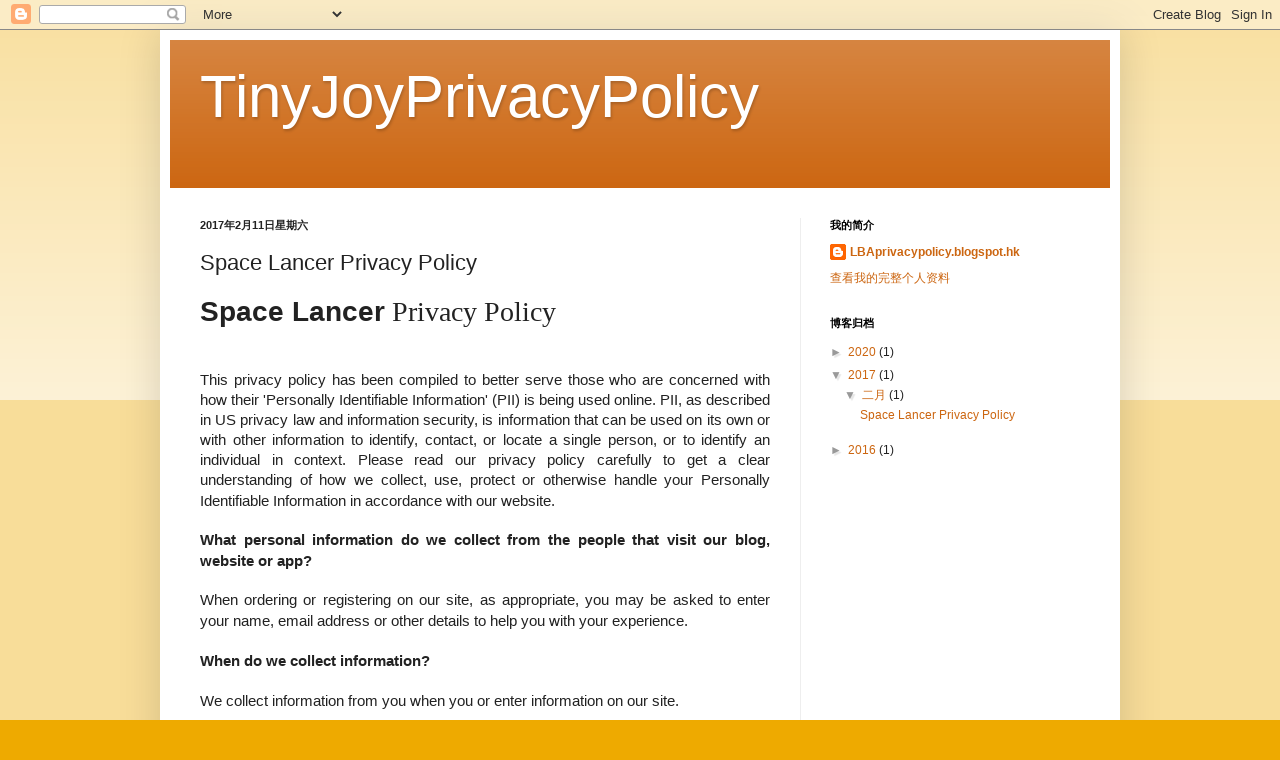

--- FILE ---
content_type: text/html; charset=UTF-8
request_url: https://tinyjoyprivacypolicy.blogspot.com/2017/02/space-lancer-policy-this-privacy-policy.html
body_size: 13612
content:
<!DOCTYPE html>
<html class='v2' dir='ltr' lang='zh-CN'>
<head>
<link href='https://www.blogger.com/static/v1/widgets/335934321-css_bundle_v2.css' rel='stylesheet' type='text/css'/>
<meta content='width=1100' name='viewport'/>
<meta content='text/html; charset=UTF-8' http-equiv='Content-Type'/>
<meta content='blogger' name='generator'/>
<link href='https://tinyjoyprivacypolicy.blogspot.com/favicon.ico' rel='icon' type='image/x-icon'/>
<link href='http://tinyjoyprivacypolicy.blogspot.com/2017/02/space-lancer-policy-this-privacy-policy.html' rel='canonical'/>
<link rel="alternate" type="application/atom+xml" title="TinyJoyPrivacyPolicy - Atom" href="https://tinyjoyprivacypolicy.blogspot.com/feeds/posts/default" />
<link rel="alternate" type="application/rss+xml" title="TinyJoyPrivacyPolicy - RSS" href="https://tinyjoyprivacypolicy.blogspot.com/feeds/posts/default?alt=rss" />
<link rel="service.post" type="application/atom+xml" title="TinyJoyPrivacyPolicy - Atom" href="https://www.blogger.com/feeds/8038729071366354936/posts/default" />

<link rel="alternate" type="application/atom+xml" title="TinyJoyPrivacyPolicy - Atom" href="https://tinyjoyprivacypolicy.blogspot.com/feeds/4019392647458247003/comments/default" />
<!--Can't find substitution for tag [blog.ieCssRetrofitLinks]-->
<meta content='http://tinyjoyprivacypolicy.blogspot.com/2017/02/space-lancer-policy-this-privacy-policy.html' property='og:url'/>
<meta content='Space Lancer Privacy Policy' property='og:title'/>
<meta content=' Space Lancer  Privacy Policy    This privacy policy has been compiled to better serve those who are concerned with how their &#39;Personally Id...' property='og:description'/>
<title>TinyJoyPrivacyPolicy: Space Lancer Privacy Policy</title>
<style id='page-skin-1' type='text/css'><!--
/*
-----------------------------------------------
Blogger Template Style
Name:     Simple
Designer: Blogger
URL:      www.blogger.com
----------------------------------------------- */
/* Content
----------------------------------------------- */
body {
font: normal normal 12px Arial, Tahoma, Helvetica, FreeSans, sans-serif;
color: #222222;
background: #eeaa00 none repeat scroll top left;
padding: 0 40px 40px 40px;
}
html body .region-inner {
min-width: 0;
max-width: 100%;
width: auto;
}
h2 {
font-size: 22px;
}
a:link {
text-decoration:none;
color: #cc6611;
}
a:visited {
text-decoration:none;
color: #888888;
}
a:hover {
text-decoration:underline;
color: #ff9900;
}
.body-fauxcolumn-outer .fauxcolumn-inner {
background: transparent url(https://resources.blogblog.com/blogblog/data/1kt/simple/body_gradient_tile_light.png) repeat scroll top left;
_background-image: none;
}
.body-fauxcolumn-outer .cap-top {
position: absolute;
z-index: 1;
height: 400px;
width: 100%;
}
.body-fauxcolumn-outer .cap-top .cap-left {
width: 100%;
background: transparent url(https://resources.blogblog.com/blogblog/data/1kt/simple/gradients_light.png) repeat-x scroll top left;
_background-image: none;
}
.content-outer {
-moz-box-shadow: 0 0 40px rgba(0, 0, 0, .15);
-webkit-box-shadow: 0 0 5px rgba(0, 0, 0, .15);
-goog-ms-box-shadow: 0 0 10px #333333;
box-shadow: 0 0 40px rgba(0, 0, 0, .15);
margin-bottom: 1px;
}
.content-inner {
padding: 10px 10px;
}
.content-inner {
background-color: #ffffff;
}
/* Header
----------------------------------------------- */
.header-outer {
background: #cc6611 url(https://resources.blogblog.com/blogblog/data/1kt/simple/gradients_light.png) repeat-x scroll 0 -400px;
_background-image: none;
}
.Header h1 {
font: normal normal 60px Arial, Tahoma, Helvetica, FreeSans, sans-serif;
color: #ffffff;
text-shadow: 1px 2px 3px rgba(0, 0, 0, .2);
}
.Header h1 a {
color: #ffffff;
}
.Header .description {
font-size: 140%;
color: #ffffff;
}
.header-inner .Header .titlewrapper {
padding: 22px 30px;
}
.header-inner .Header .descriptionwrapper {
padding: 0 30px;
}
/* Tabs
----------------------------------------------- */
.tabs-inner .section:first-child {
border-top: 0 solid #eeeeee;
}
.tabs-inner .section:first-child ul {
margin-top: -0;
border-top: 0 solid #eeeeee;
border-left: 0 solid #eeeeee;
border-right: 0 solid #eeeeee;
}
.tabs-inner .widget ul {
background: #f5f5f5 url(https://resources.blogblog.com/blogblog/data/1kt/simple/gradients_light.png) repeat-x scroll 0 -800px;
_background-image: none;
border-bottom: 1px solid #eeeeee;
margin-top: 0;
margin-left: -30px;
margin-right: -30px;
}
.tabs-inner .widget li a {
display: inline-block;
padding: .6em 1em;
font: normal normal 14px Arial, Tahoma, Helvetica, FreeSans, sans-serif;
color: #999999;
border-left: 1px solid #ffffff;
border-right: 1px solid #eeeeee;
}
.tabs-inner .widget li:first-child a {
border-left: none;
}
.tabs-inner .widget li.selected a, .tabs-inner .widget li a:hover {
color: #000000;
background-color: #eeeeee;
text-decoration: none;
}
/* Columns
----------------------------------------------- */
.main-outer {
border-top: 0 solid #eeeeee;
}
.fauxcolumn-left-outer .fauxcolumn-inner {
border-right: 1px solid #eeeeee;
}
.fauxcolumn-right-outer .fauxcolumn-inner {
border-left: 1px solid #eeeeee;
}
/* Headings
----------------------------------------------- */
div.widget > h2,
div.widget h2.title {
margin: 0 0 1em 0;
font: normal bold 11px Arial, Tahoma, Helvetica, FreeSans, sans-serif;
color: #000000;
}
/* Widgets
----------------------------------------------- */
.widget .zippy {
color: #999999;
text-shadow: 2px 2px 1px rgba(0, 0, 0, .1);
}
.widget .popular-posts ul {
list-style: none;
}
/* Posts
----------------------------------------------- */
h2.date-header {
font: normal bold 11px Arial, Tahoma, Helvetica, FreeSans, sans-serif;
}
.date-header span {
background-color: transparent;
color: #222222;
padding: inherit;
letter-spacing: inherit;
margin: inherit;
}
.main-inner {
padding-top: 30px;
padding-bottom: 30px;
}
.main-inner .column-center-inner {
padding: 0 15px;
}
.main-inner .column-center-inner .section {
margin: 0 15px;
}
.post {
margin: 0 0 25px 0;
}
h3.post-title, .comments h4 {
font: normal normal 22px Arial, Tahoma, Helvetica, FreeSans, sans-serif;
margin: .75em 0 0;
}
.post-body {
font-size: 110%;
line-height: 1.4;
position: relative;
}
.post-body img, .post-body .tr-caption-container, .Profile img, .Image img,
.BlogList .item-thumbnail img {
padding: 2px;
background: #ffffff;
border: 1px solid #eeeeee;
-moz-box-shadow: 1px 1px 5px rgba(0, 0, 0, .1);
-webkit-box-shadow: 1px 1px 5px rgba(0, 0, 0, .1);
box-shadow: 1px 1px 5px rgba(0, 0, 0, .1);
}
.post-body img, .post-body .tr-caption-container {
padding: 5px;
}
.post-body .tr-caption-container {
color: #222222;
}
.post-body .tr-caption-container img {
padding: 0;
background: transparent;
border: none;
-moz-box-shadow: 0 0 0 rgba(0, 0, 0, .1);
-webkit-box-shadow: 0 0 0 rgba(0, 0, 0, .1);
box-shadow: 0 0 0 rgba(0, 0, 0, .1);
}
.post-header {
margin: 0 0 1.5em;
line-height: 1.6;
font-size: 90%;
}
.post-footer {
margin: 20px -2px 0;
padding: 5px 10px;
color: #666666;
background-color: #f9f9f9;
border-bottom: 1px solid #eeeeee;
line-height: 1.6;
font-size: 90%;
}
#comments .comment-author {
padding-top: 1.5em;
border-top: 1px solid #eeeeee;
background-position: 0 1.5em;
}
#comments .comment-author:first-child {
padding-top: 0;
border-top: none;
}
.avatar-image-container {
margin: .2em 0 0;
}
#comments .avatar-image-container img {
border: 1px solid #eeeeee;
}
/* Comments
----------------------------------------------- */
.comments .comments-content .icon.blog-author {
background-repeat: no-repeat;
background-image: url([data-uri]);
}
.comments .comments-content .loadmore a {
border-top: 1px solid #999999;
border-bottom: 1px solid #999999;
}
.comments .comment-thread.inline-thread {
background-color: #f9f9f9;
}
.comments .continue {
border-top: 2px solid #999999;
}
/* Accents
---------------------------------------------- */
.section-columns td.columns-cell {
border-left: 1px solid #eeeeee;
}
.blog-pager {
background: transparent none no-repeat scroll top center;
}
.blog-pager-older-link, .home-link,
.blog-pager-newer-link {
background-color: #ffffff;
padding: 5px;
}
.footer-outer {
border-top: 0 dashed #bbbbbb;
}
/* Mobile
----------------------------------------------- */
body.mobile  {
background-size: auto;
}
.mobile .body-fauxcolumn-outer {
background: transparent none repeat scroll top left;
}
.mobile .body-fauxcolumn-outer .cap-top {
background-size: 100% auto;
}
.mobile .content-outer {
-webkit-box-shadow: 0 0 3px rgba(0, 0, 0, .15);
box-shadow: 0 0 3px rgba(0, 0, 0, .15);
}
.mobile .tabs-inner .widget ul {
margin-left: 0;
margin-right: 0;
}
.mobile .post {
margin: 0;
}
.mobile .main-inner .column-center-inner .section {
margin: 0;
}
.mobile .date-header span {
padding: 0.1em 10px;
margin: 0 -10px;
}
.mobile h3.post-title {
margin: 0;
}
.mobile .blog-pager {
background: transparent none no-repeat scroll top center;
}
.mobile .footer-outer {
border-top: none;
}
.mobile .main-inner, .mobile .footer-inner {
background-color: #ffffff;
}
.mobile-index-contents {
color: #222222;
}
.mobile-link-button {
background-color: #cc6611;
}
.mobile-link-button a:link, .mobile-link-button a:visited {
color: #ffffff;
}
.mobile .tabs-inner .section:first-child {
border-top: none;
}
.mobile .tabs-inner .PageList .widget-content {
background-color: #eeeeee;
color: #000000;
border-top: 1px solid #eeeeee;
border-bottom: 1px solid #eeeeee;
}
.mobile .tabs-inner .PageList .widget-content .pagelist-arrow {
border-left: 1px solid #eeeeee;
}

--></style>
<style id='template-skin-1' type='text/css'><!--
body {
min-width: 960px;
}
.content-outer, .content-fauxcolumn-outer, .region-inner {
min-width: 960px;
max-width: 960px;
_width: 960px;
}
.main-inner .columns {
padding-left: 0px;
padding-right: 310px;
}
.main-inner .fauxcolumn-center-outer {
left: 0px;
right: 310px;
/* IE6 does not respect left and right together */
_width: expression(this.parentNode.offsetWidth -
parseInt("0px") -
parseInt("310px") + 'px');
}
.main-inner .fauxcolumn-left-outer {
width: 0px;
}
.main-inner .fauxcolumn-right-outer {
width: 310px;
}
.main-inner .column-left-outer {
width: 0px;
right: 100%;
margin-left: -0px;
}
.main-inner .column-right-outer {
width: 310px;
margin-right: -310px;
}
#layout {
min-width: 0;
}
#layout .content-outer {
min-width: 0;
width: 800px;
}
#layout .region-inner {
min-width: 0;
width: auto;
}
body#layout div.add_widget {
padding: 8px;
}
body#layout div.add_widget a {
margin-left: 32px;
}
--></style>
<link href='https://www.blogger.com/dyn-css/authorization.css?targetBlogID=8038729071366354936&amp;zx=34e33650-c054-42dd-ab98-53479cee73c0' media='none' onload='if(media!=&#39;all&#39;)media=&#39;all&#39;' rel='stylesheet'/><noscript><link href='https://www.blogger.com/dyn-css/authorization.css?targetBlogID=8038729071366354936&amp;zx=34e33650-c054-42dd-ab98-53479cee73c0' rel='stylesheet'/></noscript>
<meta name='google-adsense-platform-account' content='ca-host-pub-1556223355139109'/>
<meta name='google-adsense-platform-domain' content='blogspot.com'/>

</head>
<body class='loading variant-bold'>
<div class='navbar section' id='navbar' name='Navbar'><div class='widget Navbar' data-version='1' id='Navbar1'><script type="text/javascript">
    function setAttributeOnload(object, attribute, val) {
      if(window.addEventListener) {
        window.addEventListener('load',
          function(){ object[attribute] = val; }, false);
      } else {
        window.attachEvent('onload', function(){ object[attribute] = val; });
      }
    }
  </script>
<div id="navbar-iframe-container"></div>
<script type="text/javascript" src="https://apis.google.com/js/platform.js"></script>
<script type="text/javascript">
      gapi.load("gapi.iframes:gapi.iframes.style.bubble", function() {
        if (gapi.iframes && gapi.iframes.getContext) {
          gapi.iframes.getContext().openChild({
              url: 'https://www.blogger.com/navbar/8038729071366354936?po\x3d4019392647458247003\x26origin\x3dhttps://tinyjoyprivacypolicy.blogspot.com',
              where: document.getElementById("navbar-iframe-container"),
              id: "navbar-iframe"
          });
        }
      });
    </script><script type="text/javascript">
(function() {
var script = document.createElement('script');
script.type = 'text/javascript';
script.src = '//pagead2.googlesyndication.com/pagead/js/google_top_exp.js';
var head = document.getElementsByTagName('head')[0];
if (head) {
head.appendChild(script);
}})();
</script>
</div></div>
<div class='body-fauxcolumns'>
<div class='fauxcolumn-outer body-fauxcolumn-outer'>
<div class='cap-top'>
<div class='cap-left'></div>
<div class='cap-right'></div>
</div>
<div class='fauxborder-left'>
<div class='fauxborder-right'></div>
<div class='fauxcolumn-inner'>
</div>
</div>
<div class='cap-bottom'>
<div class='cap-left'></div>
<div class='cap-right'></div>
</div>
</div>
</div>
<div class='content'>
<div class='content-fauxcolumns'>
<div class='fauxcolumn-outer content-fauxcolumn-outer'>
<div class='cap-top'>
<div class='cap-left'></div>
<div class='cap-right'></div>
</div>
<div class='fauxborder-left'>
<div class='fauxborder-right'></div>
<div class='fauxcolumn-inner'>
</div>
</div>
<div class='cap-bottom'>
<div class='cap-left'></div>
<div class='cap-right'></div>
</div>
</div>
</div>
<div class='content-outer'>
<div class='content-cap-top cap-top'>
<div class='cap-left'></div>
<div class='cap-right'></div>
</div>
<div class='fauxborder-left content-fauxborder-left'>
<div class='fauxborder-right content-fauxborder-right'></div>
<div class='content-inner'>
<header>
<div class='header-outer'>
<div class='header-cap-top cap-top'>
<div class='cap-left'></div>
<div class='cap-right'></div>
</div>
<div class='fauxborder-left header-fauxborder-left'>
<div class='fauxborder-right header-fauxborder-right'></div>
<div class='region-inner header-inner'>
<div class='header section' id='header' name='标题'><div class='widget Header' data-version='1' id='Header1'>
<div id='header-inner'>
<div class='titlewrapper'>
<h1 class='title'>
<a href='https://tinyjoyprivacypolicy.blogspot.com/'>
TinyJoyPrivacyPolicy
</a>
</h1>
</div>
<div class='descriptionwrapper'>
<p class='description'><span>
</span></p>
</div>
</div>
</div></div>
</div>
</div>
<div class='header-cap-bottom cap-bottom'>
<div class='cap-left'></div>
<div class='cap-right'></div>
</div>
</div>
</header>
<div class='tabs-outer'>
<div class='tabs-cap-top cap-top'>
<div class='cap-left'></div>
<div class='cap-right'></div>
</div>
<div class='fauxborder-left tabs-fauxborder-left'>
<div class='fauxborder-right tabs-fauxborder-right'></div>
<div class='region-inner tabs-inner'>
<div class='tabs no-items section' id='crosscol' name='跨列'></div>
<div class='tabs no-items section' id='crosscol-overflow' name='Cross-Column 2'></div>
</div>
</div>
<div class='tabs-cap-bottom cap-bottom'>
<div class='cap-left'></div>
<div class='cap-right'></div>
</div>
</div>
<div class='main-outer'>
<div class='main-cap-top cap-top'>
<div class='cap-left'></div>
<div class='cap-right'></div>
</div>
<div class='fauxborder-left main-fauxborder-left'>
<div class='fauxborder-right main-fauxborder-right'></div>
<div class='region-inner main-inner'>
<div class='columns fauxcolumns'>
<div class='fauxcolumn-outer fauxcolumn-center-outer'>
<div class='cap-top'>
<div class='cap-left'></div>
<div class='cap-right'></div>
</div>
<div class='fauxborder-left'>
<div class='fauxborder-right'></div>
<div class='fauxcolumn-inner'>
</div>
</div>
<div class='cap-bottom'>
<div class='cap-left'></div>
<div class='cap-right'></div>
</div>
</div>
<div class='fauxcolumn-outer fauxcolumn-left-outer'>
<div class='cap-top'>
<div class='cap-left'></div>
<div class='cap-right'></div>
</div>
<div class='fauxborder-left'>
<div class='fauxborder-right'></div>
<div class='fauxcolumn-inner'>
</div>
</div>
<div class='cap-bottom'>
<div class='cap-left'></div>
<div class='cap-right'></div>
</div>
</div>
<div class='fauxcolumn-outer fauxcolumn-right-outer'>
<div class='cap-top'>
<div class='cap-left'></div>
<div class='cap-right'></div>
</div>
<div class='fauxborder-left'>
<div class='fauxborder-right'></div>
<div class='fauxcolumn-inner'>
</div>
</div>
<div class='cap-bottom'>
<div class='cap-left'></div>
<div class='cap-right'></div>
</div>
</div>
<!-- corrects IE6 width calculation -->
<div class='columns-inner'>
<div class='column-center-outer'>
<div class='column-center-inner'>
<div class='main section' id='main' name='主体'><div class='widget Blog' data-version='1' id='Blog1'>
<div class='blog-posts hfeed'>

          <div class="date-outer">
        
<h2 class='date-header'><span>2017年2月11日星期六</span></h2>

          <div class="date-posts">
        
<div class='post-outer'>
<div class='post hentry uncustomized-post-template' itemprop='blogPost' itemscope='itemscope' itemtype='http://schema.org/BlogPosting'>
<meta content='8038729071366354936' itemprop='blogId'/>
<meta content='4019392647458247003' itemprop='postId'/>
<a name='4019392647458247003'></a>
<h3 class='post-title entry-title' itemprop='name'>
Space Lancer Privacy Policy
</h3>
<div class='post-header'>
<div class='post-header-line-1'></div>
</div>
<div class='post-body entry-content' id='post-body-4019392647458247003' itemprop='description articleBody'>
<div class="p" style="margin-bottom: 0.0000pt; margin-left: 0.0000pt; margin-right: 0.0000pt; margin-top: 0.0000pt; mso-pagination: widow-orphan;">
<span style="font-size: 21pt; letter-spacing: 0pt;"><b>Space Lancer</b></span><span style="font-family: &quot;verdana&quot;; font-size: 21pt; letter-spacing: 0pt;">&nbsp;Privacy Policy</span><br />
<span style="font-family: &quot;verdana&quot;; font-size: 21pt; letter-spacing: 0pt;"><br /></span></div>
<div align="justify" class="p" style="margin-bottom: 0.0000pt; margin-left: 0.0000pt; margin-right: 0.0000pt; margin-top: 0.0000pt; mso-pagination: widow-orphan; text-align: justify; text-justify: inter-ideograph;">
<span style="font-size: 11pt; letter-spacing: 0pt;">This privacy policy has been compiled to better serve those who are concerned with how their 'Personally Identifiable Information' (PII) is being used online. PII, as described in US privacy law and information security, is information that can be used on its own or with other information to identify, contact, or locate a single person, or to identify an individual in context. Please read our privacy policy carefully to get a clear understanding of how we collect, use, protect or otherwise handle your Personally Identifiable Information in accordance with our website.</span><span style="font-family: &quot;calibri&quot;; font-size: 12.0000pt;"><o:p></o:p></span></div>
<div align="justify" class="p" style="margin-bottom: 0.0000pt; margin-left: 0.0000pt; margin-right: 0.0000pt; margin-top: 0.0000pt; mso-pagination: widow-orphan; text-align: justify; text-justify: inter-ideograph;">
<br /></div>
<div align="justify" class="p" style="margin-bottom: 0.0000pt; margin-left: 0.0000pt; margin-right: 0.0000pt; margin-top: 0.0000pt; mso-pagination: widow-orphan; text-align: justify; text-justify: inter-ideograph;">
<b><span class="15" style="font-size: 11pt; letter-spacing: 0pt;">What personal information do we collect from the people that visit our blog, website or app?</span></b><span style="font-family: &quot;calibri&quot;; font-size: 12.0000pt;"><o:p></o:p></span></div>
<div align="justify" class="p" style="margin-bottom: 0.0000pt; margin-left: 0.0000pt; margin-right: 0.0000pt; margin-top: 0.0000pt; mso-pagination: widow-orphan; text-align: justify; text-justify: inter-ideograph;">
<br /></div>
<div align="justify" class="p" style="margin-bottom: 0.0000pt; margin-left: 0.0000pt; margin-right: 0.0000pt; margin-top: 0.0000pt; mso-pagination: widow-orphan; text-align: justify; text-justify: inter-ideograph;">
<span style="font-size: 11pt; letter-spacing: 0pt;">When ordering or registering on our site, as appropriate, you may be asked to enter your name, email address or other details to help you with your experience.</span><span style="font-family: &quot;calibri&quot;; font-size: 12.0000pt;"><o:p></o:p></span></div>
<div align="justify" class="p" style="margin-bottom: 0.0000pt; margin-left: 0.0000pt; margin-right: 0.0000pt; margin-top: 0.0000pt; mso-pagination: widow-orphan; text-align: justify; text-justify: inter-ideograph;">
<br /></div>
<div align="justify" class="p" style="margin-bottom: 0.0000pt; margin-left: 0.0000pt; margin-right: 0.0000pt; margin-top: 0.0000pt; mso-pagination: widow-orphan; text-align: justify; text-justify: inter-ideograph;">
<b><span class="15" style="font-size: 11pt; letter-spacing: 0pt;">When do we collect information?</span></b><span style="font-family: &quot;calibri&quot;; font-size: 12.0000pt;"><o:p></o:p></span></div>
<div align="justify" class="p" style="margin-bottom: 0.0000pt; margin-left: 0.0000pt; margin-right: 0.0000pt; margin-top: 0.0000pt; mso-pagination: widow-orphan; text-align: justify; text-justify: inter-ideograph;">
<br /></div>
<div align="justify" class="p" style="margin-bottom: 0.0000pt; margin-left: 0.0000pt; margin-right: 0.0000pt; margin-top: 0.0000pt; mso-pagination: widow-orphan; text-align: justify; text-justify: inter-ideograph;">
<span style="font-size: 11pt; letter-spacing: 0pt;">We collect information from you when you or enter information on our site.</span><span style="font-family: &quot;calibri&quot;; font-size: 12.0000pt;"><o:p></o:p></span></div>
<div align="justify" class="p" style="margin-bottom: 0.0000pt; margin-left: 0.0000pt; margin-right: 0.0000pt; margin-top: 0.0000pt; mso-pagination: widow-orphan; text-align: justify; text-justify: inter-ideograph;">
<br /></div>
<div align="justify" class="p" style="margin-bottom: 0.0000pt; margin-left: 0.0000pt; margin-right: 0.0000pt; margin-top: 0.0000pt; mso-pagination: widow-orphan; text-align: justify; text-justify: inter-ideograph;">
<span style="font-size: 11pt; letter-spacing: 0pt;">Register on my app&nbsp;</span><span style="font-family: &quot;calibri&quot;; font-size: 12.0000pt;"><o:p></o:p></span></div>
<div align="justify" class="p" style="margin-bottom: 0.0000pt; margin-left: 0.0000pt; margin-right: 0.0000pt; margin-top: 0.0000pt; mso-pagination: widow-orphan; text-align: justify; text-justify: inter-ideograph;">
<b><span class="15" style="font-size: 11pt; letter-spacing: 0pt;">How do we use your information?</span></b><span style="font-family: &quot;calibri&quot;; font-size: 12.0000pt;"><o:p></o:p></span></div>
<div align="justify" class="p" style="margin-bottom: 0.0000pt; margin-left: 0.0000pt; margin-right: 0.0000pt; margin-top: 0.0000pt; mso-pagination: widow-orphan; text-align: justify; text-justify: inter-ideograph;">
<br /></div>
<div align="justify" class="p" style="margin-bottom: 0.0000pt; margin-left: 0.0000pt; margin-right: 0.0000pt; margin-top: 0.0000pt; mso-pagination: widow-orphan; text-align: justify; text-justify: inter-ideograph;">
<span style="font-size: 11pt; letter-spacing: 0pt;">We may use the information we collect from you when you register, make a purchase, sign up for our newsletter, respond to a survey or marketing communication, surf the website, or use certain other site features in the following ways:</span><span style="font-family: &quot;calibri&quot;; font-size: 12.0000pt;"><o:p></o:p></span></div>
<div align="justify" class="p" style="margin-bottom: 0.0000pt; margin-left: 0.0000pt; margin-right: 0.0000pt; margin-top: 0.0000pt; mso-pagination: widow-orphan; text-align: justify; text-justify: inter-ideograph;">
<span style="font-size: 11pt; letter-spacing: 0pt;">&nbsp;&nbsp;&nbsp;&nbsp;&nbsp;&nbsp;</span><b><span class="15" style="font-size: 11pt; letter-spacing: 0pt;">&#8226;</span></b><span style="font-size: 11pt; letter-spacing: 0pt;">&nbsp;To personalize your experience and to allow us to deliver the type of content and product offerings in which you are most interested.</span><span style="font-family: &quot;calibri&quot;; font-size: 12.0000pt;"><o:p></o:p></span></div>
<div align="justify" class="p" style="margin-bottom: 0.0000pt; margin-left: 0.0000pt; margin-right: 0.0000pt; margin-top: 0.0000pt; mso-pagination: widow-orphan; text-align: justify; text-justify: inter-ideograph;">
<span style="font-size: 11pt; letter-spacing: 0pt;">&nbsp;&nbsp;&nbsp;&nbsp;&nbsp;&nbsp;</span><b><span class="15" style="font-size: 11pt; letter-spacing: 0pt;">&#8226;</span></b><span style="font-size: 11pt; letter-spacing: 0pt;">&nbsp;To allow us to better service you in responding to your customer service requests.</span><span style="font-family: &quot;calibri&quot;; font-size: 12.0000pt;"><o:p></o:p></span></div>
<div align="justify" class="p" style="margin-bottom: 0.0000pt; margin-left: 0.0000pt; margin-right: 0.0000pt; margin-top: 0.0000pt; mso-pagination: widow-orphan; text-align: justify; text-justify: inter-ideograph;">
<span style="font-size: 11pt; letter-spacing: 0pt;">&nbsp;&nbsp;&nbsp;&nbsp;&nbsp;&nbsp;</span><b><span class="15" style="font-size: 11pt; letter-spacing: 0pt;">&#8226;</span></b><span style="font-size: 11pt; letter-spacing: 0pt;">&nbsp;To administer a contest, promotion, survey or other site feature.</span><span style="font-family: &quot;calibri&quot;; font-size: 12.0000pt;"><o:p></o:p></span></div>
<div align="justify" class="p" style="margin-bottom: 0.0000pt; margin-left: 0.0000pt; margin-right: 0.0000pt; margin-top: 0.0000pt; mso-pagination: widow-orphan; text-align: justify; text-justify: inter-ideograph;">
<br /></div>
<div align="justify" class="p" style="margin-bottom: 0.0000pt; margin-left: 0.0000pt; margin-right: 0.0000pt; margin-top: 0.0000pt; mso-pagination: widow-orphan; text-align: justify; text-justify: inter-ideograph;">
<b><span class="15" style="font-size: 11pt; letter-spacing: 0pt;">How do we protect your information?</span></b><span style="font-family: &quot;calibri&quot;; font-size: 12.0000pt;"><o:p></o:p></span></div>
<div align="justify" class="p" style="margin-bottom: 0.0000pt; margin-left: 0.0000pt; margin-right: 0.0000pt; margin-top: 0.0000pt; mso-pagination: widow-orphan; text-align: justify; text-justify: inter-ideograph;">
<br /></div>
<div align="justify" class="p" style="margin-bottom: 0.0000pt; margin-left: 0.0000pt; margin-right: 0.0000pt; margin-top: 0.0000pt; mso-pagination: widow-orphan; text-align: justify; text-justify: inter-ideograph;">
<span style="font-size: 11pt; letter-spacing: 0pt;">We do not use vulnerability scanning and/or scanning to PCI standards.</span><span style="font-family: &quot;calibri&quot;; font-size: 12.0000pt;"><o:p></o:p></span></div>
<div align="justify" class="p" style="margin-bottom: 0.0000pt; margin-left: 0.0000pt; margin-right: 0.0000pt; margin-top: 0.0000pt; mso-pagination: widow-orphan; text-align: justify; text-justify: inter-ideograph;">
<span style="font-size: 11pt; letter-spacing: 0pt;">We only provide articles and information. We never ask for credit card numbers.</span><span style="font-family: &quot;calibri&quot;; font-size: 12.0000pt;"><o:p></o:p></span></div>
<div align="justify" class="p" style="margin-bottom: 0.0000pt; margin-left: 0.0000pt; margin-right: 0.0000pt; margin-top: 0.0000pt; mso-pagination: widow-orphan; text-align: justify; text-justify: inter-ideograph;">
<span style="font-size: 11pt; letter-spacing: 0pt;">We do not use Malware Scanning.</span><span style="font-family: &quot;calibri&quot;; font-size: 12.0000pt;"><o:p></o:p></span></div>
<div align="justify" class="p" style="margin-bottom: 0.0000pt; margin-left: 0.0000pt; margin-right: 0.0000pt; margin-top: 0.0000pt; mso-pagination: widow-orphan; text-align: justify; text-justify: inter-ideograph;">
<span style="font-size: 11pt; letter-spacing: 0pt;">Your personal information is contained behind secured networks and is only accessible by a limited number of persons who have special access rights to such systems, and are required to keep the information confidential. In addition, all sensitive/credit information you supply is encrypted via Secure Socket Layer (SSL) technology.</span><span style="font-family: &quot;calibri&quot;; font-size: 12.0000pt;"><o:p></o:p></span></div>
<div align="justify" class="p" style="margin-bottom: 0.0000pt; margin-left: 0.0000pt; margin-right: 0.0000pt; margin-top: 0.0000pt; mso-pagination: widow-orphan; text-align: justify; text-justify: inter-ideograph;">
<br /></div>
<div align="justify" class="p" style="margin-bottom: 0.0000pt; margin-left: 0.0000pt; margin-right: 0.0000pt; margin-top: 0.0000pt; mso-pagination: widow-orphan; text-align: justify; text-justify: inter-ideograph;">
<span style="font-size: 11pt; letter-spacing: 0pt;">We implement a variety of security measures when a user enters, submits, or accesses their information to maintain the safety of your personal information.</span><span style="font-family: &quot;calibri&quot;; font-size: 12.0000pt;"><o:p></o:p></span></div>
<div align="justify" class="p" style="margin-bottom: 0.0000pt; margin-left: 0.0000pt; margin-right: 0.0000pt; margin-top: 0.0000pt; mso-pagination: widow-orphan; text-align: justify; text-justify: inter-ideograph;">
<br /></div>
<div align="justify" class="p" style="margin-bottom: 0.0000pt; margin-left: 0.0000pt; margin-right: 0.0000pt; margin-top: 0.0000pt; mso-pagination: widow-orphan; text-align: justify; text-justify: inter-ideograph;">
<span style="font-size: 11pt; letter-spacing: 0pt;">All transactions are processed through a gateway provider and are not stored or processed on our servers.</span><span style="font-family: &quot;calibri&quot;; font-size: 12.0000pt;"><o:p></o:p></span></div>
<div align="justify" class="p" style="margin-bottom: 0.0000pt; margin-left: 0.0000pt; margin-right: 0.0000pt; margin-top: 0.0000pt; mso-pagination: widow-orphan; text-align: justify; text-justify: inter-ideograph;">
<br /></div>
<div align="justify" class="p" style="margin-bottom: 0.0000pt; margin-left: 0.0000pt; margin-right: 0.0000pt; margin-top: 0.0000pt; mso-pagination: widow-orphan; text-align: justify; text-justify: inter-ideograph;">
<b><span class="15" style="font-size: 11pt; letter-spacing: 0pt;">Do we use 'cookies'?</span></b><span style="font-family: &quot;calibri&quot;; font-size: 12.0000pt;"><o:p></o:p></span></div>
<div align="justify" class="p" style="margin-bottom: 0.0000pt; margin-left: 0.0000pt; margin-right: 0.0000pt; margin-top: 0.0000pt; mso-pagination: widow-orphan; text-align: justify; text-justify: inter-ideograph;">
<br /></div>
<div align="justify" class="p" style="margin-bottom: 0.0000pt; margin-left: 0.0000pt; margin-right: 0.0000pt; margin-top: 0.0000pt; mso-pagination: widow-orphan; text-align: justify; text-justify: inter-ideograph;">
<span style="font-size: 11pt; letter-spacing: 0pt;">We do not use cookies for tracking purposes</span><span style="font-family: &quot;calibri&quot;; font-size: 12.0000pt;"><o:p></o:p></span></div>
<div align="justify" class="p" style="margin-bottom: 0.0000pt; margin-left: 0.0000pt; margin-right: 0.0000pt; margin-top: 0.0000pt; mso-pagination: widow-orphan; text-align: justify; text-justify: inter-ideograph;">
<br /></div>
<div align="justify" class="p" style="margin-bottom: 0.0000pt; margin-left: 0.0000pt; margin-right: 0.0000pt; margin-top: 0.0000pt; mso-pagination: widow-orphan; text-align: justify; text-justify: inter-ideograph;">
<span style="font-size: 11pt; letter-spacing: 0pt;">You can choose to have your computer warn you each time a cookie is being sent, or you can choose to turn off all cookies. You do this through your browser settings. Since browser is a little different, look at your browser's Help Menu to learn the correct way to modify your cookies.</span><span style="font-family: &quot;calibri&quot;; font-size: 12.0000pt;"><o:p></o:p></span></div>
<div align="justify" class="p" style="margin-bottom: 0.0000pt; margin-left: 0.0000pt; margin-right: 0.0000pt; margin-top: 0.0000pt; mso-pagination: widow-orphan; text-align: justify; text-justify: inter-ideograph;">
<br /></div>
<div align="justify" class="p" style="margin-bottom: 0.0000pt; margin-left: 0.0000pt; margin-right: 0.0000pt; margin-top: 0.0000pt; mso-pagination: widow-orphan; text-align: justify; text-justify: inter-ideograph;">
<span style="font-size: 11pt; letter-spacing: 0pt;">If you turn cookies off, some features will be disabled. that make your site experience more efficient and may not function properly.</span><span style="font-family: &quot;calibri&quot;; font-size: 12.0000pt;"><o:p></o:p></span></div>
<div align="justify" class="p" style="margin-bottom: 0.0000pt; margin-left: 0.0000pt; margin-right: 0.0000pt; margin-top: 0.0000pt; mso-pagination: widow-orphan; text-align: justify; text-justify: inter-ideograph;">
<br /></div>
<div align="justify" class="p" style="margin-bottom: 0.0000pt; margin-left: 0.0000pt; margin-right: 0.0000pt; margin-top: 0.0000pt; mso-pagination: widow-orphan; text-align: justify; text-justify: inter-ideograph;">
<span style="font-size: 11pt; letter-spacing: 0pt;">However, you will still be able to place orders .</span><span style="font-family: &quot;calibri&quot;; font-size: 12.0000pt;"><o:p></o:p></span></div>
<div align="justify" class="p" style="margin-bottom: 0.0000pt; margin-left: 0.0000pt; margin-right: 0.0000pt; margin-top: 0.0000pt; mso-pagination: widow-orphan; text-align: justify; text-justify: inter-ideograph;">
<br /></div>
<div align="justify" class="p" style="margin-bottom: 0.0000pt; margin-left: 0.0000pt; margin-right: 0.0000pt; margin-top: 0.0000pt; mso-pagination: widow-orphan; text-align: justify; text-justify: inter-ideograph;">
<br /></div>
<div align="justify" class="p" style="margin-bottom: 0.0000pt; margin-left: 0.0000pt; margin-right: 0.0000pt; margin-top: 0.0000pt; mso-pagination: widow-orphan; text-align: justify; text-justify: inter-ideograph;">
<b><span class="15" style="font-size: 11pt; letter-spacing: 0pt;">Third-party disclosure</span></b><span style="font-family: &quot;calibri&quot;; font-size: 12.0000pt;"><o:p></o:p></span></div>
<div align="justify" class="p" style="margin-bottom: 0.0000pt; margin-left: 0.0000pt; margin-right: 0.0000pt; margin-top: 0.0000pt; mso-pagination: widow-orphan; text-align: justify; text-justify: inter-ideograph;">
<br /></div>
<div align="justify" class="p" style="margin-bottom: 0.0000pt; margin-left: 0.0000pt; margin-right: 0.0000pt; margin-top: 0.0000pt; mso-pagination: widow-orphan; text-align: justify; text-justify: inter-ideograph;">
<span style="font-size: 11pt; letter-spacing: 0pt;">We do not sell, trade, or otherwise transfer to outside parties your Personally Identifiable Information.</span><span style="font-family: &quot;calibri&quot;; font-size: 12.0000pt;"><o:p></o:p></span></div>
<div align="justify" class="p" style="margin-bottom: 0.0000pt; margin-left: 0.0000pt; margin-right: 0.0000pt; margin-top: 0.0000pt; mso-pagination: widow-orphan; text-align: justify; text-justify: inter-ideograph;">
<br /></div>
<div align="justify" class="p" style="margin-bottom: 0.0000pt; margin-left: 0.0000pt; margin-right: 0.0000pt; margin-top: 0.0000pt; mso-pagination: widow-orphan; text-align: justify; text-justify: inter-ideograph;">
<b><span class="15" style="font-size: 11pt; letter-spacing: 0pt;">Third-party links</span></b><span style="font-family: &quot;calibri&quot;; font-size: 12.0000pt;"><o:p></o:p></span></div>
<div align="justify" class="p" style="margin-bottom: 0.0000pt; margin-left: 0.0000pt; margin-right: 0.0000pt; margin-top: 0.0000pt; mso-pagination: widow-orphan; text-align: justify; text-justify: inter-ideograph;">
<br /></div>
<div align="justify" class="p" style="margin-bottom: 0.0000pt; margin-left: 0.0000pt; margin-right: 0.0000pt; margin-top: 0.0000pt; mso-pagination: widow-orphan; text-align: justify; text-justify: inter-ideograph;">
<span style="font-size: 11pt; letter-spacing: 0pt;">Occasionally, at our discretion, we may include or offer third-party products or services on our website. These third-party sites have separate and independent privacy policies. We therefore have no responsibility or liability for the content and activities of these linked sites. Nonetheless, we seek to protect the integrity of our site and welcome any feedback about these sites.</span><span style="font-family: &quot;calibri&quot;; font-size: 12.0000pt;"><o:p></o:p></span></div>
<div align="justify" class="p" style="margin-bottom: 0.0000pt; margin-left: 0.0000pt; margin-right: 0.0000pt; margin-top: 0.0000pt; mso-pagination: widow-orphan; text-align: justify; text-justify: inter-ideograph;">
<br /></div>
<div align="justify" class="p" style="margin-bottom: 0.0000pt; margin-left: 0.0000pt; margin-right: 0.0000pt; margin-top: 0.0000pt; mso-pagination: widow-orphan; text-align: justify; text-justify: inter-ideograph;">
<b><span class="15" style="font-size: 11pt; letter-spacing: 0pt;">Google</span></b><span style="font-family: &quot;calibri&quot;; font-size: 12.0000pt;"><o:p></o:p></span></div>
<div align="justify" class="p" style="margin-bottom: 0.0000pt; margin-left: 0.0000pt; margin-right: 0.0000pt; margin-top: 0.0000pt; mso-pagination: widow-orphan; text-align: justify; text-justify: inter-ideograph;">
<br /></div>
<div align="justify" class="p" style="margin-bottom: 0.0000pt; margin-left: 0.0000pt; margin-right: 0.0000pt; margin-top: 0.0000pt; mso-pagination: widow-orphan; text-align: justify; text-justify: inter-ideograph;">
<span style="font-size: 11pt; letter-spacing: 0pt;">Google's advertising requirements can be summed up by Google's Advertising Principles. They are put in place to provide a positive experience for users. https://support.google.com/adwordspolicy/answer/1316548?hl=en</span><span style="font-family: &quot;calibri&quot;; font-size: 12.0000pt;"><o:p></o:p></span></div>
<div align="justify" class="p" style="margin-bottom: 0.0000pt; margin-left: 0.0000pt; margin-right: 0.0000pt; margin-top: 0.0000pt; mso-pagination: widow-orphan; text-align: justify; text-justify: inter-ideograph;">
<span style="font-size: 11pt; letter-spacing: 0pt;">We use Google AdSense Advertising on our website.</span><span style="font-family: &quot;calibri&quot;; font-size: 12.0000pt;"><o:p></o:p></span></div>
<div align="justify" class="p" style="margin-bottom: 0.0000pt; margin-left: 0.0000pt; margin-right: 0.0000pt; margin-top: 0.0000pt; mso-pagination: widow-orphan; text-align: justify; text-justify: inter-ideograph;">
<br /></div>
<div align="justify" class="p" style="margin-bottom: 0.0000pt; margin-left: 0.0000pt; margin-right: 0.0000pt; margin-top: 0.0000pt; mso-pagination: widow-orphan; text-align: justify; text-justify: inter-ideograph;">
<span style="font-size: 11pt; letter-spacing: 0pt;">Google, as a third-party vendor, uses cookies to serve ads on our site. Google's use of the DART cookie enables it to serve ads to our users based on previous visits to our site and other sites on the Internet. Users may opt-out of the use of the DART cookie by visiting the Google Ad and Content Network privacy policy.</span><span style="font-family: &quot;calibri&quot;; font-size: 12.0000pt;"><o:p></o:p></span></div>
<div align="justify" class="p" style="margin-bottom: 0.0000pt; margin-left: 0.0000pt; margin-right: 0.0000pt; margin-top: 0.0000pt; mso-pagination: widow-orphan; text-align: justify; text-justify: inter-ideograph;">
<br /></div>
<div align="justify" class="p" style="margin-bottom: 0.0000pt; margin-left: 0.0000pt; margin-right: 0.0000pt; margin-top: 0.0000pt; mso-pagination: widow-orphan; text-align: justify; text-justify: inter-ideograph;">
<b><span class="15" style="font-size: 11pt; letter-spacing: 0pt;">We have implemented the following:</span></b><span style="font-family: &quot;calibri&quot;; font-size: 12.0000pt;"><o:p></o:p></span></div>
<div align="justify" class="p" style="margin-bottom: 0.0000pt; margin-left: 0.0000pt; margin-right: 0.0000pt; margin-top: 0.0000pt; mso-pagination: widow-orphan; text-align: justify; text-justify: inter-ideograph;">
<span style="font-size: 11pt; letter-spacing: 0pt;">&nbsp;&nbsp;&nbsp;&nbsp;&nbsp;&nbsp;</span><b><span class="15" style="font-size: 11pt; letter-spacing: 0pt;">&#8226;</span></b><span style="font-size: 11pt; letter-spacing: 0pt;">&nbsp;Remarketing with Google AdSense</span><span style="font-family: &quot;calibri&quot;; font-size: 12.0000pt;"><o:p></o:p></span></div>
<div align="justify" class="p" style="margin-bottom: 0.0000pt; margin-left: 0.0000pt; margin-right: 0.0000pt; margin-top: 0.0000pt; mso-pagination: widow-orphan; text-align: justify; text-justify: inter-ideograph;">
<span style="font-size: 11pt; letter-spacing: 0pt;">&nbsp;&nbsp;&nbsp;&nbsp;&nbsp;&nbsp;</span><b><span class="15" style="font-size: 11pt; letter-spacing: 0pt;">&#8226;</span></b><span style="font-size: 11pt; letter-spacing: 0pt;">&nbsp;Google Display Network Impression Reporting</span><span style="font-family: &quot;calibri&quot;; font-size: 12.0000pt;"><o:p></o:p></span></div>
<div align="justify" class="p" style="margin-bottom: 0.0000pt; margin-left: 0.0000pt; margin-right: 0.0000pt; margin-top: 0.0000pt; mso-pagination: widow-orphan; text-align: justify; text-justify: inter-ideograph;">
<br /></div>
<div align="justify" class="p" style="margin-bottom: 0.0000pt; margin-left: 0.0000pt; margin-right: 0.0000pt; margin-top: 0.0000pt; mso-pagination: widow-orphan; text-align: justify; text-justify: inter-ideograph;">
<span style="font-size: 11pt; letter-spacing: 0pt;">We, along with third-party vendors such as Google use first-party cookies (such as the Google Analytics cookies) and third-party cookies (such as the DoubleClick cookie) or other third-party identifiers together to compile data regarding user interactions with ad impressions and other ad service functions as they relate to our website.</span><span style="font-family: &quot;calibri&quot;; font-size: 12.0000pt;"><o:p></o:p></span></div>
<div align="justify" class="p" style="margin-bottom: 0.0000pt; margin-left: 0.0000pt; margin-right: 0.0000pt; margin-top: 0.0000pt; mso-pagination: widow-orphan; text-align: justify; text-justify: inter-ideograph;">
<br /></div>
<div align="justify" class="p" style="margin-bottom: 0.0000pt; margin-left: 0.0000pt; margin-right: 0.0000pt; margin-top: 0.0000pt; mso-pagination: widow-orphan; text-align: justify; text-justify: inter-ideograph;">
<b><span class="15" style="font-size: 11pt; letter-spacing: 0pt;">Opting out:</span></b><b><span class="15" style="font-size: 11pt; letter-spacing: 0pt;"><br /></span></b><b><span class="15" style="font-size: 11pt; letter-spacing: 0pt;">Users can set preferences for how Google advertises to you using the Google Ad Settings page. Alternatively, you can opt out by visiting the Network Advertising Initiative Opt Out page or by using the Google Analytics Opt Out Browser add on.</span></b><span style="font-family: &quot;calibri&quot;; font-size: 12.0000pt;"><o:p></o:p></span></div>
<div align="justify" class="p" style="margin-bottom: 0.0000pt; margin-left: 0.0000pt; margin-right: 0.0000pt; margin-top: 0.0000pt; mso-pagination: widow-orphan; text-align: justify; text-justify: inter-ideograph;">
<br /></div>
<div align="justify" class="p" style="margin-bottom: 0.0000pt; margin-left: 0.0000pt; margin-right: 0.0000pt; margin-top: 0.0000pt; mso-pagination: widow-orphan; text-align: justify; text-justify: inter-ideograph;">
<b><span class="15" style="font-size: 11pt; letter-spacing: 0pt;">California Online Privacy Protection Act</span></b><span style="font-family: &quot;calibri&quot;; font-size: 12.0000pt;"><o:p></o:p></span></div>
<div align="justify" class="p" style="margin-bottom: 0.0000pt; margin-left: 0.0000pt; margin-right: 0.0000pt; margin-top: 0.0000pt; mso-pagination: widow-orphan; text-align: justify; text-justify: inter-ideograph;">
<br /></div>
<div align="justify" class="p" style="margin-bottom: 0.0000pt; margin-left: 0.0000pt; margin-right: 0.0000pt; margin-top: 0.0000pt; mso-pagination: widow-orphan; text-align: justify; text-justify: inter-ideograph;">
<b><span class="15" style="font-size: 11pt; letter-spacing: 0pt;">CalOPPA is the first state law in the nation to require commercial websites and online services to post a privacy policy. The law's reach stretches well beyond California to require any person or company in the United States (and conceivably the world) that operates websites collecting Personally Identifiable Information from California consumers to post a conspicuous privacy policy on its website stating exactly the information being collected and those individuals or companies with whom it is being shared. - See more at: http://consumercal.org/california-online-privacy-protection-act-caloppa/#sthash.0FdRbT51.dpuf</span></b><span style="font-family: &quot;calibri&quot;; font-size: 12.0000pt;"><o:p></o:p></span></div>
<div align="justify" class="p" style="margin-bottom: 0.0000pt; margin-left: 0.0000pt; margin-right: 0.0000pt; margin-top: 0.0000pt; mso-pagination: widow-orphan; text-align: justify; text-justify: inter-ideograph;">
<br /></div>
<div align="justify" class="p" style="margin-bottom: 0.0000pt; margin-left: 0.0000pt; margin-right: 0.0000pt; margin-top: 0.0000pt; mso-pagination: widow-orphan; text-align: justify; text-justify: inter-ideograph;">
<b><span class="15" style="font-size: 11pt; letter-spacing: 0pt;">According to CalOPPA, we agree to the following:</span></b><span style="font-family: &quot;calibri&quot;; font-size: 12.0000pt;"><o:p></o:p></span></div>
<div align="justify" class="p" style="margin-bottom: 0.0000pt; margin-left: 0.0000pt; margin-right: 0.0000pt; margin-top: 0.0000pt; mso-pagination: widow-orphan; text-align: justify; text-justify: inter-ideograph;">
<span style="font-size: 11pt; letter-spacing: 0pt;">Users can visit our site anonymously.</span><span style="font-family: &quot;calibri&quot;; font-size: 12.0000pt;"><o:p></o:p></span></div>
<div align="justify" class="p" style="margin-bottom: 0.0000pt; margin-left: 0.0000pt; margin-right: 0.0000pt; margin-top: 0.0000pt; mso-pagination: widow-orphan; text-align: justify; text-justify: inter-ideograph;">
<span style="font-size: 11pt; letter-spacing: 0pt;">Once this privacy policy is created, we will add a link to it on our home page or as a minimum, on the first significant page after entering our website.</span><span style="font-family: &quot;calibri&quot;; font-size: 12.0000pt;"><o:p></o:p></span></div>
<div align="justify" class="p" style="margin-bottom: 0.0000pt; margin-left: 0.0000pt; margin-right: 0.0000pt; margin-top: 0.0000pt; mso-pagination: widow-orphan; text-align: justify; text-justify: inter-ideograph;">
<span style="font-size: 11pt; letter-spacing: 0pt;">Our Privacy Policy link includes the word 'Privacy' and can easily be found on the page specified above.</span><span style="font-family: &quot;calibri&quot;; font-size: 12.0000pt;"><o:p></o:p></span></div>
<div align="justify" class="p" style="margin-bottom: 0.0000pt; margin-left: 0.0000pt; margin-right: 0.0000pt; margin-top: 0.0000pt; mso-pagination: widow-orphan; text-align: justify; text-justify: inter-ideograph;">
<br /></div>
<div align="justify" class="p" style="margin-bottom: 0.0000pt; margin-left: 0.0000pt; margin-right: 0.0000pt; margin-top: 0.0000pt; mso-pagination: widow-orphan; text-align: justify; text-justify: inter-ideograph;">
<span style="font-size: 11pt; letter-spacing: 0pt;">You will be notified of any Privacy Policy changes:</span><span style="font-family: &quot;calibri&quot;; font-size: 12.0000pt;"><o:p></o:p></span></div>
<div align="justify" class="p" style="margin-bottom: 0.0000pt; margin-left: 0.0000pt; margin-right: 0.0000pt; margin-top: 0.0000pt; mso-pagination: widow-orphan; text-align: justify; text-justify: inter-ideograph;">
<span style="font-size: 11pt; letter-spacing: 0pt;">&nbsp;&nbsp;&nbsp;&nbsp;&nbsp;&nbsp;</span><b><span class="15" style="font-size: 11pt; letter-spacing: 0pt;">&#8226;</span></b><span style="font-size: 11pt; letter-spacing: 0pt;">&nbsp;On our Privacy Policy Page</span><span style="font-family: &quot;calibri&quot;; font-size: 12.0000pt;"><o:p></o:p></span></div>
<div align="justify" class="p" style="margin-bottom: 0.0000pt; margin-left: 0.0000pt; margin-right: 0.0000pt; margin-top: 0.0000pt; mso-pagination: widow-orphan; text-align: justify; text-justify: inter-ideograph;">
<span style="font-size: 11pt; letter-spacing: 0pt;">Can change your personal information:</span><span style="font-family: &quot;calibri&quot;; font-size: 12.0000pt;"><o:p></o:p></span></div>
<div align="justify" class="p" style="margin-bottom: 0.0000pt; margin-left: 0.0000pt; margin-right: 0.0000pt; margin-top: 0.0000pt; mso-pagination: widow-orphan; text-align: justify; text-justify: inter-ideograph;">
<span style="font-size: 11pt; letter-spacing: 0pt;">&nbsp;&nbsp;&nbsp;&nbsp;&nbsp;&nbsp;</span><b><span class="15" style="font-size: 11pt; letter-spacing: 0pt;">&#8226;</span></b><span style="font-size: 11pt; letter-spacing: 0pt;">&nbsp;By logging in to your account</span><span style="font-family: &quot;calibri&quot;; font-size: 12.0000pt;"><o:p></o:p></span></div>
<div align="justify" class="p" style="margin-bottom: 0.0000pt; margin-left: 0.0000pt; margin-right: 0.0000pt; margin-top: 0.0000pt; mso-pagination: widow-orphan; text-align: justify; text-justify: inter-ideograph;">
<br /></div>
<div align="justify" class="p" style="margin-bottom: 0.0000pt; margin-left: 0.0000pt; margin-right: 0.0000pt; margin-top: 0.0000pt; mso-pagination: widow-orphan; text-align: justify; text-justify: inter-ideograph;">
<b><span class="15" style="font-size: 11pt; letter-spacing: 0pt;">How does our site handle Do Not Track signals?</span></b><span style="font-family: &quot;calibri&quot;; font-size: 12.0000pt;"><o:p></o:p></span></div>
<div align="justify" class="p" style="margin-bottom: 0.0000pt; margin-left: 0.0000pt; margin-right: 0.0000pt; margin-top: 0.0000pt; mso-pagination: widow-orphan; text-align: justify; text-justify: inter-ideograph;">
<span style="font-size: 11pt; letter-spacing: 0pt;">We honor Do Not Track signals and Do Not Track, plant cookies, or use advertising when a Do Not Track (DNT) browser mechanism is in place.</span><span style="font-family: &quot;calibri&quot;; font-size: 12.0000pt;"><o:p></o:p></span></div>
<div align="justify" class="p" style="margin-bottom: 0.0000pt; margin-left: 0.0000pt; margin-right: 0.0000pt; margin-top: 0.0000pt; mso-pagination: widow-orphan; text-align: justify; text-justify: inter-ideograph;">
<br /></div>
<div align="justify" class="p" style="margin-bottom: 0.0000pt; margin-left: 0.0000pt; margin-right: 0.0000pt; margin-top: 0.0000pt; mso-pagination: widow-orphan; text-align: justify; text-justify: inter-ideograph;">
<b><span class="15" style="font-size: 11pt; letter-spacing: 0pt;">Does our site allow third-party behavioral tracking?</span></b><span style="font-family: &quot;calibri&quot;; font-size: 12.0000pt;"><o:p></o:p></span></div>
<div align="justify" class="p" style="margin-bottom: 0.0000pt; margin-left: 0.0000pt; margin-right: 0.0000pt; margin-top: 0.0000pt; mso-pagination: widow-orphan; text-align: justify; text-justify: inter-ideograph;">
<span style="font-size: 11pt; letter-spacing: 0pt;">It's also important to note that we allow third-party behavioral tracking</span><span style="font-family: &quot;calibri&quot;; font-size: 12.0000pt;"><o:p></o:p></span></div>
<div align="justify" class="MsoNormal" style="margin-bottom: 0.0000pt; margin-left: 0.0000pt; margin-right: 0.0000pt; margin-top: 0.0000pt; mso-pagination: widow-orphan; text-align: justify; text-indent: 0.0000pt; text-justify: inter-ideograph;">
<br /></div>
<div align="justify" class="p" style="margin-bottom: 0.0000pt; margin-left: 0.0000pt; margin-right: 0.0000pt; margin-top: 0.0000pt; mso-pagination: widow-orphan; text-align: justify; text-justify: inter-ideograph;">
<b><span class="15" style="font-size: 11pt; letter-spacing: 0pt;">COPPA (Children Online Privacy Protection Act)</span></b><span style="font-family: &quot;calibri&quot;; font-size: 12.0000pt;"><o:p></o:p></span></div>
<div class="MsoNormal" style="margin: 0pt;">
<br /></div>
<div align="justify" class="p" style="margin-bottom: 0.0000pt; margin-left: 0.0000pt; margin-right: 0.0000pt; margin-top: 0.0000pt; mso-pagination: widow-orphan; text-align: justify; text-justify: inter-ideograph;">
<span style="font-size: 11pt; letter-spacing: 0pt;">When it comes to the collection of personal information from children under the age of 13 years old, the Children's Online Privacy Protection Act (COPPA) puts parents in control. The Federal Trade Commission, United States' consumer protection agency, enforces the COPPA Rule, which spells out what operators of websites and online services must do to protect children's privacy and safety online.</span><span style="font-family: &quot;calibri&quot;; font-size: 12.0000pt;"><o:p></o:p></span></div>
<div align="justify" class="p" style="margin-bottom: 0.0000pt; margin-left: 0.0000pt; margin-right: 0.0000pt; margin-top: 0.0000pt; mso-pagination: widow-orphan; text-align: justify; text-justify: inter-ideograph;">
<span style="font-size: 11pt; letter-spacing: 0pt;">We do not specifically market to children under the age of 13 years old.</span><span style="font-family: &quot;calibri&quot;; font-size: 12.0000pt;"><o:p></o:p></span></div>
<div class="MsoNormal" style="margin: 0pt;">
<br /></div>
<div align="justify" class="p" style="margin-bottom: 0.0000pt; margin-left: 0.0000pt; margin-right: 0.0000pt; margin-top: 0.0000pt; mso-pagination: widow-orphan; text-align: justify; text-justify: inter-ideograph;">
<b><span class="15" style="font-size: 11pt; letter-spacing: 0pt;">Fair Information Practices</span></b><span style="font-family: &quot;calibri&quot;; font-size: 12.0000pt;"><o:p></o:p></span></div>
<div class="MsoNormal" style="margin: 0pt;">
<br /></div>
<div align="justify" class="p" style="margin-bottom: 0.0000pt; margin-left: 0.0000pt; margin-right: 0.0000pt; margin-top: 0.0000pt; mso-pagination: widow-orphan; text-align: justify; text-justify: inter-ideograph;">
<span style="font-size: 11pt; letter-spacing: 0pt;">The Fair Information Practices Principles form the backbone of privacy law in the United States and the concepts they include have played a significant role in the development of data protection laws around the globe. Understanding the Fair Information Practice Principles and how they should be implemented is critical to comply with the various privacy laws that protect personal information.</span><span style="font-family: &quot;calibri&quot;; font-size: 12.0000pt;"><o:p></o:p></span></div>
<div align="justify" class="p" style="margin-bottom: 0.0000pt; margin-left: 0.0000pt; margin-right: 0.0000pt; margin-top: 0.0000pt; mso-pagination: widow-orphan; text-align: justify; text-justify: inter-ideograph;">
<b><span class="15" style="font-size: 11pt; letter-spacing: 0pt;">In order to be in line with Fair Information Practices we will take the following responsive action, should a data breach occur:</span></b><span style="font-family: &quot;calibri&quot;; font-size: 12.0000pt;"><o:p></o:p></span></div>
<div align="justify" class="p" style="margin-bottom: 0.0000pt; margin-left: 0.0000pt; margin-right: 0.0000pt; margin-top: 0.0000pt; mso-pagination: widow-orphan; text-align: justify; text-justify: inter-ideograph;">
<span style="font-size: 11pt; letter-spacing: 0pt;">We will notify the users via in-site notification</span><span style="font-family: &quot;calibri&quot;; font-size: 12.0000pt;"><o:p></o:p></span></div>
<div align="justify" class="p" style="margin-bottom: 0.0000pt; margin-left: 0.0000pt; margin-right: 0.0000pt; margin-top: 0.0000pt; mso-pagination: widow-orphan; text-align: justify; text-justify: inter-ideograph;">
<span style="font-size: 11pt; letter-spacing: 0pt;">&nbsp;&nbsp;&nbsp;&nbsp;&nbsp;&nbsp;</span><b><span class="15" style="font-size: 11pt; letter-spacing: 0pt;">&#8226;</span></b><span style="font-size: 11pt; letter-spacing: 0pt;">&nbsp;Within 7 business days</span><span style="font-family: &quot;calibri&quot;; font-size: 12.0000pt;"><o:p></o:p></span></div>
<div align="justify" class="p" style="margin-bottom: 0.0000pt; margin-left: 0.0000pt; margin-right: 0.0000pt; margin-top: 0.0000pt; mso-pagination: widow-orphan; text-align: justify; text-justify: inter-ideograph;">
<br /></div>
<div align="justify" class="p" style="margin-bottom: 0.0000pt; margin-left: 0.0000pt; margin-right: 0.0000pt; margin-top: 0.0000pt; mso-pagination: widow-orphan; text-align: justify; text-justify: inter-ideograph;">
<span style="font-size: 11pt; letter-spacing: 0pt;">We also agree to the Individual Redress Principle which requires that individuals have the right to legally pursue enforceable rights against data collectors and processors who fail to adhere to the law. This principle requires not only that individuals have enforceable rights against data users, but also that individuals have recourse to courts or government agencies to investigate and/or prosecute non-compliance by data processors.</span><span style="font-family: &quot;calibri&quot;; font-size: 12.0000pt;"><o:p></o:p></span></div>
<div class="MsoNormal" style="margin: 0pt;">
<br /></div>
<div align="justify" class="p" style="margin-bottom: 0.0000pt; margin-left: 0.0000pt; margin-right: 0.0000pt; margin-top: 0.0000pt; mso-pagination: widow-orphan; text-align: justify; text-justify: inter-ideograph;">
<b><span class="15" style="font-size: 11pt; letter-spacing: 0pt;">CAN SPAM Act</span></b><span style="font-family: &quot;calibri&quot;; font-size: 12.0000pt;"><o:p></o:p></span></div>
<div class="MsoNormal" style="margin: 0pt;">
<br /></div>
<div align="justify" class="p" style="margin-bottom: 0.0000pt; margin-left: 0.0000pt; margin-right: 0.0000pt; margin-top: 0.0000pt; mso-pagination: widow-orphan; text-align: justify; text-justify: inter-ideograph;">
<span style="font-size: 11pt; letter-spacing: 0pt;">The CAN-SPAM Act is a law that sets the rules for commercial email, establishes requirements for commercial messages, gives recipients the right to have emails stopped from being sent to them, and spells out tough penalties for violations.</span><span style="font-family: &quot;calibri&quot;; font-size: 12.0000pt;"><o:p></o:p></span></div>
<div align="justify" class="p" style="margin-bottom: 0.0000pt; margin-left: 0.0000pt; margin-right: 0.0000pt; margin-top: 0.0000pt; mso-pagination: widow-orphan; text-align: justify; text-justify: inter-ideograph;">
<b><span class="15" style="font-size: 11pt; letter-spacing: 0pt;">We collect your email address in order to:</span></b><span style="font-family: &quot;calibri&quot;; font-size: 12.0000pt;"><o:p></o:p></span></div>
<div align="justify" class="p" style="margin-bottom: 0.0000pt; margin-left: 0.0000pt; margin-right: 0.0000pt; margin-top: 0.0000pt; mso-pagination: widow-orphan; text-align: justify; text-justify: inter-ideograph;">
<span style="font-size: 11pt; letter-spacing: 0pt;">&nbsp;&nbsp;&nbsp;&nbsp;&nbsp;&nbsp;</span><b><span class="15" style="font-size: 11pt; letter-spacing: 0pt;">&#8226;</span></b><span style="font-size: 11pt; letter-spacing: 0pt;">&nbsp;Send information, respond to inquiries, and/or other requests or questions</span><span style="font-family: &quot;calibri&quot;; font-size: 12.0000pt;"><o:p></o:p></span></div>
<div align="justify" class="p" style="margin-bottom: 0.0000pt; margin-left: 0.0000pt; margin-right: 0.0000pt; margin-top: 0.0000pt; mso-pagination: widow-orphan; text-align: justify; text-justify: inter-ideograph;">
<br /></div>
<div align="justify" class="p" style="margin-bottom: 0.0000pt; margin-left: 0.0000pt; margin-right: 0.0000pt; margin-top: 0.0000pt; mso-pagination: widow-orphan; text-align: justify; text-justify: inter-ideograph;">
<b><span class="15" style="font-size: 11pt; letter-spacing: 0pt;">To be in accordance with CANSPAM, we agree to the following:</span></b><span style="font-family: &quot;calibri&quot;; font-size: 12.0000pt;"><o:p></o:p></span></div>
<div align="justify" class="p" style="margin-bottom: 0.0000pt; margin-left: 0.0000pt; margin-right: 0.0000pt; margin-top: 0.0000pt; mso-pagination: widow-orphan; text-align: justify; text-justify: inter-ideograph;">
<span style="font-size: 11pt; letter-spacing: 0pt;">&nbsp;&nbsp;&nbsp;&nbsp;&nbsp;&nbsp;</span><b><span class="15" style="font-size: 11pt; letter-spacing: 0pt;">&#8226;</span></b><span style="font-size: 11pt; letter-spacing: 0pt;">&nbsp;Not use false or misleading subjects or email addresses.</span><span style="font-family: &quot;calibri&quot;; font-size: 12.0000pt;"><o:p></o:p></span></div>
<div align="justify" class="p" style="margin-bottom: 0.0000pt; margin-left: 0.0000pt; margin-right: 0.0000pt; margin-top: 0.0000pt; mso-pagination: widow-orphan; text-align: justify; text-justify: inter-ideograph;">
<span style="font-size: 11pt; letter-spacing: 0pt;">&nbsp;&nbsp;&nbsp;&nbsp;&nbsp;&nbsp;</span><b><span class="15" style="font-size: 11pt; letter-spacing: 0pt;">&#8226;</span></b><span style="font-size: 11pt; letter-spacing: 0pt;">&nbsp;Identify the message as an advertisement in some reasonable way.</span><span style="font-family: &quot;calibri&quot;; font-size: 12.0000pt;"><o:p></o:p></span></div>
<div align="justify" class="p" style="margin-bottom: 0.0000pt; margin-left: 0.0000pt; margin-right: 0.0000pt; margin-top: 0.0000pt; mso-pagination: widow-orphan; text-align: justify; text-justify: inter-ideograph;">
<span style="font-size: 11pt; letter-spacing: 0pt;">&nbsp;&nbsp;&nbsp;&nbsp;&nbsp;&nbsp;</span><b><span class="15" style="font-size: 11pt; letter-spacing: 0pt;">&#8226;</span></b><span style="font-size: 11pt; letter-spacing: 0pt;">&nbsp;Include the physical address of our business or site headquarters.</span><span style="font-family: &quot;calibri&quot;; font-size: 12.0000pt;"><o:p></o:p></span></div>
<div align="justify" class="p" style="margin-bottom: 0.0000pt; margin-left: 0.0000pt; margin-right: 0.0000pt; margin-top: 0.0000pt; mso-pagination: widow-orphan; text-align: justify; text-justify: inter-ideograph;">
<span style="font-size: 11pt; letter-spacing: 0pt;">&nbsp;&nbsp;&nbsp;&nbsp;&nbsp;&nbsp;</span><b><span class="15" style="font-size: 11pt; letter-spacing: 0pt;">&#8226;</span></b><span style="font-size: 11pt; letter-spacing: 0pt;">&nbsp;Monitor third-party email marketing services for compliance, if one is used.</span><span style="font-family: &quot;calibri&quot;; font-size: 12.0000pt;"><o:p></o:p></span></div>
<div align="justify" class="p" style="margin-bottom: 0.0000pt; margin-left: 0.0000pt; margin-right: 0.0000pt; margin-top: 0.0000pt; mso-pagination: widow-orphan; text-align: justify; text-justify: inter-ideograph;">
<span style="font-size: 11pt; letter-spacing: 0pt;">&nbsp;&nbsp;&nbsp;&nbsp;&nbsp;&nbsp;</span><b><span class="15" style="font-size: 11pt; letter-spacing: 0pt;">&#8226;</span></b><span style="font-size: 11pt; letter-spacing: 0pt;">&nbsp;Honor opt-out/unsubscribe requests quickly.</span><span style="font-family: &quot;calibri&quot;; font-size: 12.0000pt;"><o:p></o:p></span></div>
<div align="justify" class="p" style="margin-bottom: 0.0000pt; margin-left: 0.0000pt; margin-right: 0.0000pt; margin-top: 0.0000pt; mso-pagination: widow-orphan; text-align: justify; text-justify: inter-ideograph;">
<span style="font-size: 11pt; letter-spacing: 0pt;">&nbsp;&nbsp;&nbsp;&nbsp;&nbsp;&nbsp;</span><b><span class="15" style="font-size: 11pt; letter-spacing: 0pt;">&#8226;</span></b><span style="font-size: 11pt; letter-spacing: 0pt;">&nbsp;Allow users to unsubscribe by using the link at the bottom of each email.</span><span style="font-family: &quot;calibri&quot;; font-size: 12.0000pt;"><o:p></o:p></span></div>
<div align="justify" class="p" style="margin-bottom: 0.0000pt; margin-left: 0.0000pt; margin-right: 0.0000pt; margin-top: 0.0000pt; mso-pagination: widow-orphan; text-align: justify; text-justify: inter-ideograph;">
<b><span class="15" style="font-size: 11pt; letter-spacing: 0pt;"><br /></span></b><b><span class="15" style="font-size: 11pt; letter-spacing: 0pt;">If at any time you would like to unsubscribe from receiving future emails, you can email us at</span></b><span style="font-family: &quot;calibri&quot;; font-size: 12.0000pt;"><o:p></o:p></span></div>
<div align="justify" class="p" style="margin-bottom: 0.0000pt; margin-left: 0.0000pt; margin-right: 0.0000pt; margin-top: 0.0000pt; mso-pagination: widow-orphan; text-align: justify; text-justify: inter-ideograph;">
<span style="font-size: 11pt; letter-spacing: 0pt;">&nbsp;&nbsp;&nbsp;&nbsp;&nbsp;&nbsp;</span><b><span class="15" style="font-size: 11pt; letter-spacing: 0pt;">&#8226;</span></b><span style="font-size: 11pt; letter-spacing: 0pt;">&nbsp;Follow the instructions at the bottom of each email.</span><span style="font-family: &quot;calibri&quot;; font-size: 12.0000pt;"><o:p></o:p></span></div>
<div class="MsoNormal" style="margin: 0pt;">
<b><span class="15" style="font-size: 11pt; letter-spacing: 0pt;">and we will promptly remove you from&nbsp;ALL&nbsp;correspondence.</span></b><span style="font-family: &quot;calibri&quot;; font-size: 10.5000pt;"><o:p></o:p></span></div>
<div class="p" style="margin-bottom: 0.0000pt; margin-left: 0.0000pt; margin-right: 0.0000pt; margin-top: 0.0000pt; mso-pagination: widow-orphan; text-indent: 0.0000pt;">
<br /></div>
<div class="p" style="margin-bottom: 0.0000pt; margin-left: 0.0000pt; margin-right: 0.0000pt; margin-top: 0.0000pt; mso-pagination: widow-orphan;">
<b><span class="15" style="font-size: 13.5pt; letter-spacing: 0pt;">Contacting Us</span></b><span style="font-family: &quot;calibri&quot;; font-size: 12.0000pt;"><o:p></o:p></span></div>
<div class="p" style="margin-bottom: 0.0000pt; margin-left: 0.0000pt; margin-right: 0.0000pt; margin-top: 0.0000pt; mso-pagination: widow-orphan; text-indent: 0.0000pt;">
<br /></div>
<div class="p" style="margin-bottom: 0.0000pt; margin-left: 0.0000pt; margin-right: 0.0000pt; margin-top: 0.0000pt; mso-pagination: widow-orphan;">
<span style="font-size: 13.5pt; letter-spacing: 0pt;">If there are any questions regarding this privacy policy, you may contact us using the information below.</span><span style="font-family: &quot;calibri&quot;; font-size: 12.0000pt;"><o:p></o:p></span></div>
<div class="p" style="margin-bottom: 0.0000pt; margin-left: 0.0000pt; margin-right: 0.0000pt; margin-top: 0.0000pt; mso-pagination: widow-orphan;">
<span style="font-size: 13.5pt; letter-spacing: 0pt;">ar20w8888@gmail.com</span><span style="font-family: &quot;calibri&quot;; font-size: 12.0000pt;"><o:p></o:p></span></div>
<div class="p" style="margin-bottom: 0.0000pt; margin-left: 0.0000pt; margin-right: 0.0000pt; margin-top: 0.0000pt; mso-pagination: widow-orphan; text-indent: 0.0000pt;">
<br /></div>
<div class="p" style="margin-bottom: 0.0000pt; margin-left: 0.0000pt; margin-right: 0.0000pt; margin-top: 0.0000pt; mso-pagination: widow-orphan;">
<br /></div>
<div class="p" style="margin-bottom: 0.0000pt; margin-left: 0.0000pt; margin-right: 0.0000pt; margin-top: 0.0000pt; mso-pagination: widow-orphan;">
<span style="font-size: 13.5pt; letter-spacing: 0pt;">Last Edited on 2016-12-28</span><span style="font-family: 宋体; font-size: 12.0000pt; mso-ascii-font-family: Calibri; mso-bidi-font-family: 'Times New Roman'; mso-font-kerning: 0.0000pt; mso-hansi-font-family: Calibri; mso-spacerun: 'yes';"><o:p></o:p></span></div>
<div style='clear: both;'></div>
</div>
<div class='post-footer'>
<div class='post-footer-line post-footer-line-1'>
<span class='post-author vcard'>
发帖者
<span class='fn' itemprop='author' itemscope='itemscope' itemtype='http://schema.org/Person'>
<meta content='https://www.blogger.com/profile/05350884099748860292' itemprop='url'/>
<a class='g-profile' href='https://www.blogger.com/profile/05350884099748860292' rel='author' title='author profile'>
<span itemprop='name'>LBAprivacypolicy.blogspot.hk</span>
</a>
</span>
</span>
<span class='post-timestamp'>
时间&#65306;
<meta content='http://tinyjoyprivacypolicy.blogspot.com/2017/02/space-lancer-policy-this-privacy-policy.html' itemprop='url'/>
<a class='timestamp-link' href='https://tinyjoyprivacypolicy.blogspot.com/2017/02/space-lancer-policy-this-privacy-policy.html' rel='bookmark' title='permanent link'><abbr class='published' itemprop='datePublished' title='2017-02-11T01:27:00-08:00'>01:27</abbr></a>
</span>
<span class='post-comment-link'>
</span>
<span class='post-icons'>
<span class='item-control blog-admin pid-1295381388'>
<a href='https://www.blogger.com/post-edit.g?blogID=8038729071366354936&postID=4019392647458247003&from=pencil' title='修改博文'>
<img alt='' class='icon-action' height='18' src='https://resources.blogblog.com/img/icon18_edit_allbkg.gif' width='18'/>
</a>
</span>
</span>
<div class='post-share-buttons goog-inline-block'>
<a class='goog-inline-block share-button sb-email' href='https://www.blogger.com/share-post.g?blogID=8038729071366354936&postID=4019392647458247003&target=email' target='_blank' title='通过电子邮件发送'><span class='share-button-link-text'>通过电子邮件发送</span></a><a class='goog-inline-block share-button sb-blog' href='https://www.blogger.com/share-post.g?blogID=8038729071366354936&postID=4019392647458247003&target=blog' onclick='window.open(this.href, "_blank", "height=270,width=475"); return false;' target='_blank' title='BlogThis!'><span class='share-button-link-text'>BlogThis!</span></a><a class='goog-inline-block share-button sb-twitter' href='https://www.blogger.com/share-post.g?blogID=8038729071366354936&postID=4019392647458247003&target=twitter' target='_blank' title='分享到 X'><span class='share-button-link-text'>分享到 X</span></a><a class='goog-inline-block share-button sb-facebook' href='https://www.blogger.com/share-post.g?blogID=8038729071366354936&postID=4019392647458247003&target=facebook' onclick='window.open(this.href, "_blank", "height=430,width=640"); return false;' target='_blank' title='共享给 Facebook'><span class='share-button-link-text'>共享给 Facebook</span></a><a class='goog-inline-block share-button sb-pinterest' href='https://www.blogger.com/share-post.g?blogID=8038729071366354936&postID=4019392647458247003&target=pinterest' target='_blank' title='分享到Pinterest'><span class='share-button-link-text'>分享到Pinterest</span></a>
</div>
</div>
<div class='post-footer-line post-footer-line-2'>
<span class='post-labels'>
</span>
</div>
<div class='post-footer-line post-footer-line-3'>
<span class='post-location'>
</span>
</div>
</div>
</div>
<div class='comments' id='comments'>
<a name='comments'></a>
<h4>没有评论:</h4>
<div id='Blog1_comments-block-wrapper'>
<dl class='avatar-comment-indent' id='comments-block'>
</dl>
</div>
<p class='comment-footer'>
<div class='comment-form'>
<a name='comment-form'></a>
<h4 id='comment-post-message'>发表评论</h4>
<p>
</p>
<a href='https://www.blogger.com/comment/frame/8038729071366354936?po=4019392647458247003&hl=zh-CN&saa=85391&origin=https://tinyjoyprivacypolicy.blogspot.com' id='comment-editor-src'></a>
<iframe allowtransparency='true' class='blogger-iframe-colorize blogger-comment-from-post' frameborder='0' height='410px' id='comment-editor' name='comment-editor' src='' width='100%'></iframe>
<script src='https://www.blogger.com/static/v1/jsbin/2830521187-comment_from_post_iframe.js' type='text/javascript'></script>
<script type='text/javascript'>
      BLOG_CMT_createIframe('https://www.blogger.com/rpc_relay.html');
    </script>
</div>
</p>
</div>
</div>

        </div></div>
      
</div>
<div class='blog-pager' id='blog-pager'>
<span id='blog-pager-newer-link'>
<a class='blog-pager-newer-link' href='https://tinyjoyprivacypolicy.blogspot.com/2020/03/legend-before-ages-privacy-policy.html' id='Blog1_blog-pager-newer-link' title='较新的博文'>较新的博文</a>
</span>
<span id='blog-pager-older-link'>
<a class='blog-pager-older-link' href='https://tinyjoyprivacypolicy.blogspot.com/2016/12/call-of-sparta-privacy-policy-this.html' id='Blog1_blog-pager-older-link' title='较早的博文'>较早的博文</a>
</span>
<a class='home-link' href='https://tinyjoyprivacypolicy.blogspot.com/'>主页</a>
</div>
<div class='clear'></div>
<div class='post-feeds'>
<div class='feed-links'>
订阅&#65306;
<a class='feed-link' href='https://tinyjoyprivacypolicy.blogspot.com/feeds/4019392647458247003/comments/default' target='_blank' type='application/atom+xml'>博文评论 (Atom)</a>
</div>
</div>
</div></div>
</div>
</div>
<div class='column-left-outer'>
<div class='column-left-inner'>
<aside>
</aside>
</div>
</div>
<div class='column-right-outer'>
<div class='column-right-inner'>
<aside>
<div class='sidebar section' id='sidebar-right-1'><div class='widget Profile' data-version='1' id='Profile1'>
<h2>我的简介</h2>
<div class='widget-content'>
<dl class='profile-datablock'>
<dt class='profile-data'>
<a class='profile-name-link g-profile' href='https://www.blogger.com/profile/05350884099748860292' rel='author' style='background-image: url(//www.blogger.com/img/logo-16.png);'>
LBAprivacypolicy.blogspot.hk
</a>
</dt>
</dl>
<a class='profile-link' href='https://www.blogger.com/profile/05350884099748860292' rel='author'>查看我的完整个人资料</a>
<div class='clear'></div>
</div>
</div><div class='widget BlogArchive' data-version='1' id='BlogArchive1'>
<h2>博客归档</h2>
<div class='widget-content'>
<div id='ArchiveList'>
<div id='BlogArchive1_ArchiveList'>
<ul class='hierarchy'>
<li class='archivedate collapsed'>
<a class='toggle' href='javascript:void(0)'>
<span class='zippy'>

        &#9658;&#160;
      
</span>
</a>
<a class='post-count-link' href='https://tinyjoyprivacypolicy.blogspot.com/2020/'>
2020
</a>
<span class='post-count' dir='ltr'>(1)</span>
<ul class='hierarchy'>
<li class='archivedate collapsed'>
<a class='toggle' href='javascript:void(0)'>
<span class='zippy'>

        &#9658;&#160;
      
</span>
</a>
<a class='post-count-link' href='https://tinyjoyprivacypolicy.blogspot.com/2020/03/'>
三月
</a>
<span class='post-count' dir='ltr'>(1)</span>
</li>
</ul>
</li>
</ul>
<ul class='hierarchy'>
<li class='archivedate expanded'>
<a class='toggle' href='javascript:void(0)'>
<span class='zippy toggle-open'>

        &#9660;&#160;
      
</span>
</a>
<a class='post-count-link' href='https://tinyjoyprivacypolicy.blogspot.com/2017/'>
2017
</a>
<span class='post-count' dir='ltr'>(1)</span>
<ul class='hierarchy'>
<li class='archivedate expanded'>
<a class='toggle' href='javascript:void(0)'>
<span class='zippy toggle-open'>

        &#9660;&#160;
      
</span>
</a>
<a class='post-count-link' href='https://tinyjoyprivacypolicy.blogspot.com/2017/02/'>
二月
</a>
<span class='post-count' dir='ltr'>(1)</span>
<ul class='posts'>
<li><a href='https://tinyjoyprivacypolicy.blogspot.com/2017/02/space-lancer-policy-this-privacy-policy.html'>Space Lancer Privacy Policy</a></li>
</ul>
</li>
</ul>
</li>
</ul>
<ul class='hierarchy'>
<li class='archivedate collapsed'>
<a class='toggle' href='javascript:void(0)'>
<span class='zippy'>

        &#9658;&#160;
      
</span>
</a>
<a class='post-count-link' href='https://tinyjoyprivacypolicy.blogspot.com/2016/'>
2016
</a>
<span class='post-count' dir='ltr'>(1)</span>
<ul class='hierarchy'>
<li class='archivedate collapsed'>
<a class='toggle' href='javascript:void(0)'>
<span class='zippy'>

        &#9658;&#160;
      
</span>
</a>
<a class='post-count-link' href='https://tinyjoyprivacypolicy.blogspot.com/2016/12/'>
十二月
</a>
<span class='post-count' dir='ltr'>(1)</span>
</li>
</ul>
</li>
</ul>
</div>
</div>
<div class='clear'></div>
</div>
</div></div>
</aside>
</div>
</div>
</div>
<div style='clear: both'></div>
<!-- columns -->
</div>
<!-- main -->
</div>
</div>
<div class='main-cap-bottom cap-bottom'>
<div class='cap-left'></div>
<div class='cap-right'></div>
</div>
</div>
<footer>
<div class='footer-outer'>
<div class='footer-cap-top cap-top'>
<div class='cap-left'></div>
<div class='cap-right'></div>
</div>
<div class='fauxborder-left footer-fauxborder-left'>
<div class='fauxborder-right footer-fauxborder-right'></div>
<div class='region-inner footer-inner'>
<div class='foot no-items section' id='footer-1'></div>
<table border='0' cellpadding='0' cellspacing='0' class='section-columns columns-2'>
<tbody>
<tr>
<td class='first columns-cell'>
<div class='foot no-items section' id='footer-2-1'></div>
</td>
<td class='columns-cell'>
<div class='foot no-items section' id='footer-2-2'></div>
</td>
</tr>
</tbody>
</table>
<!-- outside of the include in order to lock Attribution widget -->
<div class='foot section' id='footer-3' name='页脚'><div class='widget Attribution' data-version='1' id='Attribution1'>
<div class='widget-content' style='text-align: center;'>
&#8220;简单&#8221;主题背景. 由 <a href='https://www.blogger.com' target='_blank'>Blogger</a> 提供支持.
</div>
<div class='clear'></div>
</div></div>
</div>
</div>
<div class='footer-cap-bottom cap-bottom'>
<div class='cap-left'></div>
<div class='cap-right'></div>
</div>
</div>
</footer>
<!-- content -->
</div>
</div>
<div class='content-cap-bottom cap-bottom'>
<div class='cap-left'></div>
<div class='cap-right'></div>
</div>
</div>
</div>
<script type='text/javascript'>
    window.setTimeout(function() {
        document.body.className = document.body.className.replace('loading', '');
      }, 10);
  </script>

<script type="text/javascript" src="https://www.blogger.com/static/v1/widgets/719476776-widgets.js"></script>
<script type='text/javascript'>
window['__wavt'] = 'AOuZoY7p_0iAXsx8Cc5QlzKCuZItFJe2Mw:1769141436735';_WidgetManager._Init('//www.blogger.com/rearrange?blogID\x3d8038729071366354936','//tinyjoyprivacypolicy.blogspot.com/2017/02/space-lancer-policy-this-privacy-policy.html','8038729071366354936');
_WidgetManager._SetDataContext([{'name': 'blog', 'data': {'blogId': '8038729071366354936', 'title': 'TinyJoyPrivacyPolicy', 'url': 'https://tinyjoyprivacypolicy.blogspot.com/2017/02/space-lancer-policy-this-privacy-policy.html', 'canonicalUrl': 'http://tinyjoyprivacypolicy.blogspot.com/2017/02/space-lancer-policy-this-privacy-policy.html', 'homepageUrl': 'https://tinyjoyprivacypolicy.blogspot.com/', 'searchUrl': 'https://tinyjoyprivacypolicy.blogspot.com/search', 'canonicalHomepageUrl': 'http://tinyjoyprivacypolicy.blogspot.com/', 'blogspotFaviconUrl': 'https://tinyjoyprivacypolicy.blogspot.com/favicon.ico', 'bloggerUrl': 'https://www.blogger.com', 'hasCustomDomain': false, 'httpsEnabled': true, 'enabledCommentProfileImages': true, 'gPlusViewType': 'FILTERED_POSTMOD', 'adultContent': false, 'analyticsAccountNumber': '', 'encoding': 'UTF-8', 'locale': 'zh-CN', 'localeUnderscoreDelimited': 'zh_cn', 'languageDirection': 'ltr', 'isPrivate': false, 'isMobile': false, 'isMobileRequest': false, 'mobileClass': '', 'isPrivateBlog': false, 'isDynamicViewsAvailable': true, 'feedLinks': '\x3clink rel\x3d\x22alternate\x22 type\x3d\x22application/atom+xml\x22 title\x3d\x22TinyJoyPrivacyPolicy - Atom\x22 href\x3d\x22https://tinyjoyprivacypolicy.blogspot.com/feeds/posts/default\x22 /\x3e\n\x3clink rel\x3d\x22alternate\x22 type\x3d\x22application/rss+xml\x22 title\x3d\x22TinyJoyPrivacyPolicy - RSS\x22 href\x3d\x22https://tinyjoyprivacypolicy.blogspot.com/feeds/posts/default?alt\x3drss\x22 /\x3e\n\x3clink rel\x3d\x22service.post\x22 type\x3d\x22application/atom+xml\x22 title\x3d\x22TinyJoyPrivacyPolicy - Atom\x22 href\x3d\x22https://www.blogger.com/feeds/8038729071366354936/posts/default\x22 /\x3e\n\n\x3clink rel\x3d\x22alternate\x22 type\x3d\x22application/atom+xml\x22 title\x3d\x22TinyJoyPrivacyPolicy - Atom\x22 href\x3d\x22https://tinyjoyprivacypolicy.blogspot.com/feeds/4019392647458247003/comments/default\x22 /\x3e\n', 'meTag': '', 'adsenseHostId': 'ca-host-pub-1556223355139109', 'adsenseHasAds': false, 'adsenseAutoAds': false, 'boqCommentIframeForm': true, 'loginRedirectParam': '', 'isGoogleEverywhereLinkTooltipEnabled': true, 'view': '', 'dynamicViewsCommentsSrc': '//www.blogblog.com/dynamicviews/4224c15c4e7c9321/js/comments.js', 'dynamicViewsScriptSrc': '//www.blogblog.com/dynamicviews/6e0d22adcfa5abea', 'plusOneApiSrc': 'https://apis.google.com/js/platform.js', 'disableGComments': true, 'interstitialAccepted': false, 'sharing': {'platforms': [{'name': '\u83b7\u53d6\u94fe\u63a5', 'key': 'link', 'shareMessage': '\u83b7\u53d6\u94fe\u63a5', 'target': ''}, {'name': 'Facebook', 'key': 'facebook', 'shareMessage': '\u5206\u4eab\u5230 Facebook', 'target': 'facebook'}, {'name': 'BlogThis!', 'key': 'blogThis', 'shareMessage': 'BlogThis!', 'target': 'blog'}, {'name': 'X', 'key': 'twitter', 'shareMessage': '\u5206\u4eab\u5230 X', 'target': 'twitter'}, {'name': 'Pinterest', 'key': 'pinterest', 'shareMessage': '\u5206\u4eab\u5230 Pinterest', 'target': 'pinterest'}, {'name': '\u7535\u5b50\u90ae\u4ef6', 'key': 'email', 'shareMessage': '\u7535\u5b50\u90ae\u4ef6', 'target': 'email'}], 'disableGooglePlus': true, 'googlePlusShareButtonWidth': 0, 'googlePlusBootstrap': '\x3cscript type\x3d\x22text/javascript\x22\x3ewindow.___gcfg \x3d {\x27lang\x27: \x27zh_CN\x27};\x3c/script\x3e'}, 'hasCustomJumpLinkMessage': false, 'jumpLinkMessage': '\u9605\u8bfb\u5168\u6587', 'pageType': 'item', 'postId': '4019392647458247003', 'pageName': 'Space Lancer Privacy Policy', 'pageTitle': 'TinyJoyPrivacyPolicy: Space Lancer Privacy Policy'}}, {'name': 'features', 'data': {}}, {'name': 'messages', 'data': {'edit': '\u4fee\u6539', 'linkCopiedToClipboard': '\u94fe\u63a5\u5df2\u590d\u5236\u5230\u526a\u8d34\u677f\uff01', 'ok': '\u786e\u5b9a', 'postLink': '\u535a\u6587\u94fe\u63a5'}}, {'name': 'template', 'data': {'name': 'Simple', 'localizedName': '\u7b80\u5355', 'isResponsive': false, 'isAlternateRendering': false, 'isCustom': false, 'variant': 'bold', 'variantId': 'bold'}}, {'name': 'view', 'data': {'classic': {'name': 'classic', 'url': '?view\x3dclassic'}, 'flipcard': {'name': 'flipcard', 'url': '?view\x3dflipcard'}, 'magazine': {'name': 'magazine', 'url': '?view\x3dmagazine'}, 'mosaic': {'name': 'mosaic', 'url': '?view\x3dmosaic'}, 'sidebar': {'name': 'sidebar', 'url': '?view\x3dsidebar'}, 'snapshot': {'name': 'snapshot', 'url': '?view\x3dsnapshot'}, 'timeslide': {'name': 'timeslide', 'url': '?view\x3dtimeslide'}, 'isMobile': false, 'title': 'Space Lancer Privacy Policy', 'description': ' Space Lancer \xa0Privacy Policy    This privacy policy has been compiled to better serve those who are concerned with how their \x27Personally Id...', 'url': 'https://tinyjoyprivacypolicy.blogspot.com/2017/02/space-lancer-policy-this-privacy-policy.html', 'type': 'item', 'isSingleItem': true, 'isMultipleItems': false, 'isError': false, 'isPage': false, 'isPost': true, 'isHomepage': false, 'isArchive': false, 'isLabelSearch': false, 'postId': 4019392647458247003}}]);
_WidgetManager._RegisterWidget('_NavbarView', new _WidgetInfo('Navbar1', 'navbar', document.getElementById('Navbar1'), {}, 'displayModeFull'));
_WidgetManager._RegisterWidget('_HeaderView', new _WidgetInfo('Header1', 'header', document.getElementById('Header1'), {}, 'displayModeFull'));
_WidgetManager._RegisterWidget('_BlogView', new _WidgetInfo('Blog1', 'main', document.getElementById('Blog1'), {'cmtInteractionsEnabled': false, 'lightboxEnabled': true, 'lightboxModuleUrl': 'https://www.blogger.com/static/v1/jsbin/26742916-lbx__zh_cn.js', 'lightboxCssUrl': 'https://www.blogger.com/static/v1/v-css/828616780-lightbox_bundle.css'}, 'displayModeFull'));
_WidgetManager._RegisterWidget('_ProfileView', new _WidgetInfo('Profile1', 'sidebar-right-1', document.getElementById('Profile1'), {}, 'displayModeFull'));
_WidgetManager._RegisterWidget('_BlogArchiveView', new _WidgetInfo('BlogArchive1', 'sidebar-right-1', document.getElementById('BlogArchive1'), {'languageDirection': 'ltr', 'loadingMessage': '\u6b63\u5728\u52a0\u8f7d\u2026'}, 'displayModeFull'));
_WidgetManager._RegisterWidget('_AttributionView', new _WidgetInfo('Attribution1', 'footer-3', document.getElementById('Attribution1'), {}, 'displayModeFull'));
</script>
</body>
</html>